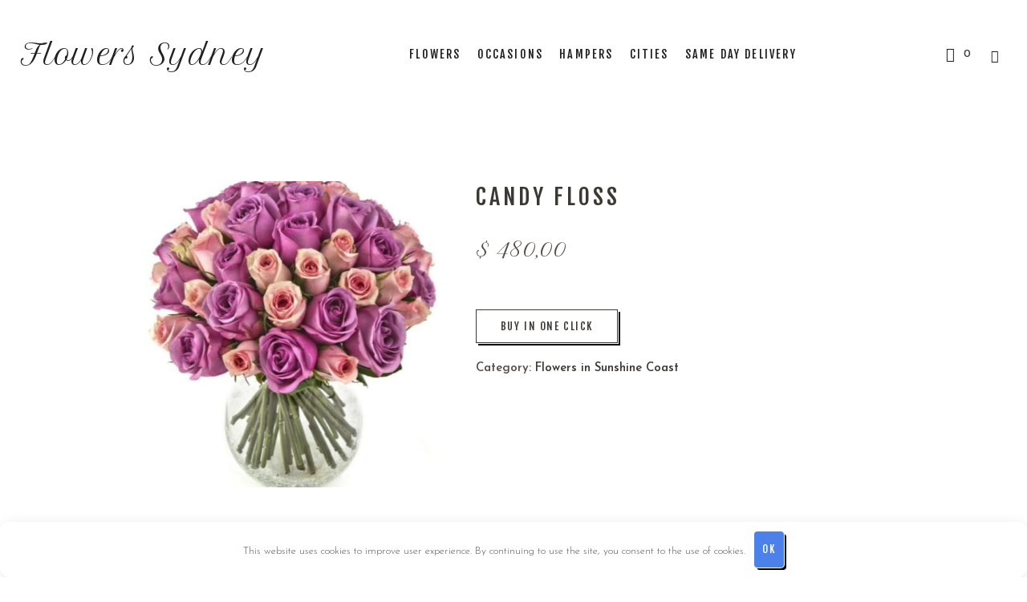

--- FILE ---
content_type: text/html; charset=UTF-8
request_url: https://flowers-sydney.com/product/candy-floss/
body_size: 14988
content:
<!DOCTYPE html>
<html lang="en-AU" class="cmsmasters_html">
<head>
<meta charset="UTF-8" />
<meta name="viewport" content="width=device-width, initial-scale=1, maximum-scale=1" />
<meta name="format-detection" content="telephone=no" />
<link rel="profile" href="//gmpg.org/xfn/11" />
<link rel="pingback" href="https://flowers-sydney.com/xmlrpc.php" />
<meta name='robots' content='index, follow, max-image-preview:large, max-snippet:-1, max-video-preview:-1' />

	<title>Candy Floss in Sydney | Order Flowers &amp; Gifts with Online Delivery in Australia</title>
	<meta name="description" content="Beautiful and quality Candy Floss with fast delivery in Sydney, AU. Order memorable gifts and flowers straight to the door. Buy Candy Floss at great prices online in Australia." />
	<link rel="canonical" href="https://flowers-sydney.com/product/candy-floss/" />
	<meta property="og:locale" content="en_US" />
	<meta property="og:type" content="article" />
	<meta property="og:title" content="Candy Floss in Sydney | Order Flowers &amp; Gifts with Online Delivery in Australia" />
	<meta property="og:description" content="Beautiful and quality Candy Floss with fast delivery in Sydney, AU. Order memorable gifts and flowers straight to the door. Buy Candy Floss at great prices online in Australia." />
	<meta property="og:url" content="https://flowers-sydney.com/product/candy-floss/" />
	<meta property="og:site_name" content="Flowers Sydney" />
	<meta property="article:modified_time" content="2024-05-02T11:47:41+00:00" />
	<meta property="og:image" content="https://flowers-sydney.com/wp-content/uploads/2024/05/candy-floss.jpg" />
	<meta property="og:image:width" content="616" />
	<meta property="og:image:height" content="600" />
	<meta property="og:image:type" content="image/jpeg" />
	<meta name="twitter:card" content="summary_large_image" />
	<script type="application/ld+json" class="yoast-schema-graph">{"@context":"https://schema.org","@graph":[{"@type":"WebPage","@id":"https://flowers-sydney.com/product/candy-floss/","url":"https://flowers-sydney.com/product/candy-floss/","name":"Candy Floss in Sydney | Order Flowers & Gifts with Online Delivery in Australia","isPartOf":{"@id":"https://flowers-sydney.com/#website"},"primaryImageOfPage":{"@id":"https://flowers-sydney.com/product/candy-floss/#primaryimage"},"image":{"@id":"https://flowers-sydney.com/product/candy-floss/#primaryimage"},"thumbnailUrl":"https://flowers-sydney.com/wp-content/uploads/2024/05/candy-floss.jpg","datePublished":"2024-05-02T11:47:36+00:00","dateModified":"2024-05-02T11:47:41+00:00","description":"Beautiful and quality Candy Floss with fast delivery in Sydney, AU. Order memorable gifts and flowers straight to the door. Buy Candy Floss at great prices online in Australia.","breadcrumb":{"@id":"https://flowers-sydney.com/product/candy-floss/#breadcrumb"},"inLanguage":"en-AU","potentialAction":[{"@type":"ReadAction","target":["https://flowers-sydney.com/product/candy-floss/"]}]},{"@type":"ImageObject","inLanguage":"en-AU","@id":"https://flowers-sydney.com/product/candy-floss/#primaryimage","url":"https://flowers-sydney.com/wp-content/uploads/2024/05/candy-floss.jpg","contentUrl":"https://flowers-sydney.com/wp-content/uploads/2024/05/candy-floss.jpg","width":616,"height":600},{"@type":"BreadcrumbList","@id":"https://flowers-sydney.com/product/candy-floss/#breadcrumb","itemListElement":[{"@type":"ListItem","position":1,"name":"Home","item":"https://flowers-sydney.com/"},{"@type":"ListItem","position":2,"name":"Flower Shops","item":"https://flowers-sydney.com/shop/"},{"@type":"ListItem","position":3,"name":"Candy Floss"}]},{"@type":"WebSite","@id":"https://flowers-sydney.com/#website","url":"https://flowers-sydney.com/","name":"Flowers Sydney","description":"","publisher":{"@id":"https://flowers-sydney.com/#organization"},"potentialAction":[{"@type":"SearchAction","target":{"@type":"EntryPoint","urlTemplate":"https://flowers-sydney.com/?s={search_term_string}"},"query-input":{"@type":"PropertyValueSpecification","valueRequired":true,"valueName":"search_term_string"}}],"inLanguage":"en-AU"},{"@type":"Organization","@id":"https://flowers-sydney.com/#organization","name":"Flowers Sydney","url":"https://flowers-sydney.com/","logo":{"@type":"ImageObject","inLanguage":"en-AU","@id":"https://flowers-sydney.com/#/schema/logo/image/","url":"https://flowers-sydney.com/wp-content/uploads/2024/03/1711551334077.jpg","contentUrl":"https://flowers-sydney.com/wp-content/uploads/2024/03/1711551334077.jpg","width":331,"height":75,"caption":"Flowers Sydney"},"image":{"@id":"https://flowers-sydney.com/#/schema/logo/image/"}}]}</script>


<link rel="alternate" title="oEmbed (JSON)" type="application/json+oembed" href="https://flowers-sydney.com/wp-json/oembed/1.0/embed?url=https%3A%2F%2Fflowers-sydney.com%2Fproduct%2Fcandy-floss%2F" />
<link rel="alternate" title="oEmbed (XML)" type="text/xml+oembed" href="https://flowers-sydney.com/wp-json/oembed/1.0/embed?url=https%3A%2F%2Fflowers-sydney.com%2Fproduct%2Fcandy-floss%2F&#038;format=xml" />
<style id='wp-img-auto-sizes-contain-inline-css' type='text/css'>
img:is([sizes=auto i],[sizes^="auto," i]){contain-intrinsic-size:3000px 1500px}
/*# sourceURL=wp-img-auto-sizes-contain-inline-css */
</style>
<style id='wp-block-library-inline-css' type='text/css'>
:root{--wp-block-synced-color:#7a00df;--wp-block-synced-color--rgb:122,0,223;--wp-bound-block-color:var(--wp-block-synced-color);--wp-editor-canvas-background:#ddd;--wp-admin-theme-color:#007cba;--wp-admin-theme-color--rgb:0,124,186;--wp-admin-theme-color-darker-10:#006ba1;--wp-admin-theme-color-darker-10--rgb:0,107,160.5;--wp-admin-theme-color-darker-20:#005a87;--wp-admin-theme-color-darker-20--rgb:0,90,135;--wp-admin-border-width-focus:2px}@media (min-resolution:192dpi){:root{--wp-admin-border-width-focus:1.5px}}.wp-element-button{cursor:pointer}:root .has-very-light-gray-background-color{background-color:#eee}:root .has-very-dark-gray-background-color{background-color:#313131}:root .has-very-light-gray-color{color:#eee}:root .has-very-dark-gray-color{color:#313131}:root .has-vivid-green-cyan-to-vivid-cyan-blue-gradient-background{background:linear-gradient(135deg,#00d084,#0693e3)}:root .has-purple-crush-gradient-background{background:linear-gradient(135deg,#34e2e4,#4721fb 50%,#ab1dfe)}:root .has-hazy-dawn-gradient-background{background:linear-gradient(135deg,#faaca8,#dad0ec)}:root .has-subdued-olive-gradient-background{background:linear-gradient(135deg,#fafae1,#67a671)}:root .has-atomic-cream-gradient-background{background:linear-gradient(135deg,#fdd79a,#004a59)}:root .has-nightshade-gradient-background{background:linear-gradient(135deg,#330968,#31cdcf)}:root .has-midnight-gradient-background{background:linear-gradient(135deg,#020381,#2874fc)}:root{--wp--preset--font-size--normal:16px;--wp--preset--font-size--huge:42px}.has-regular-font-size{font-size:1em}.has-larger-font-size{font-size:2.625em}.has-normal-font-size{font-size:var(--wp--preset--font-size--normal)}.has-huge-font-size{font-size:var(--wp--preset--font-size--huge)}.has-text-align-center{text-align:center}.has-text-align-left{text-align:left}.has-text-align-right{text-align:right}.has-fit-text{white-space:nowrap!important}#end-resizable-editor-section{display:none}.aligncenter{clear:both}.items-justified-left{justify-content:flex-start}.items-justified-center{justify-content:center}.items-justified-right{justify-content:flex-end}.items-justified-space-between{justify-content:space-between}.screen-reader-text{border:0;clip-path:inset(50%);height:1px;margin:-1px;overflow:hidden;padding:0;position:absolute;width:1px;word-wrap:normal!important}.screen-reader-text:focus{background-color:#ddd;clip-path:none;color:#444;display:block;font-size:1em;height:auto;left:5px;line-height:normal;padding:15px 23px 14px;text-decoration:none;top:5px;width:auto;z-index:100000}html :where(.has-border-color){border-style:solid}html :where([style*=border-top-color]){border-top-style:solid}html :where([style*=border-right-color]){border-right-style:solid}html :where([style*=border-bottom-color]){border-bottom-style:solid}html :where([style*=border-left-color]){border-left-style:solid}html :where([style*=border-width]){border-style:solid}html :where([style*=border-top-width]){border-top-style:solid}html :where([style*=border-right-width]){border-right-style:solid}html :where([style*=border-bottom-width]){border-bottom-style:solid}html :where([style*=border-left-width]){border-left-style:solid}html :where(img[class*=wp-image-]){height:auto;max-width:100%}:where(figure){margin:0 0 1em}html :where(.is-position-sticky){--wp-admin--admin-bar--position-offset:var(--wp-admin--admin-bar--height,0px)}@media screen and (max-width:600px){html :where(.is-position-sticky){--wp-admin--admin-bar--position-offset:0px}}

/*# sourceURL=wp-block-library-inline-css */
</style><link rel='stylesheet' id='wc-blocks-style-css' href='https://flowers-sydney.com/wp-content/plugins/woocommerce/assets/client/blocks/wc-blocks.css' type='text/css' media='all' />
<style id='global-styles-inline-css' type='text/css'>
:root{--wp--preset--aspect-ratio--square: 1;--wp--preset--aspect-ratio--4-3: 4/3;--wp--preset--aspect-ratio--3-4: 3/4;--wp--preset--aspect-ratio--3-2: 3/2;--wp--preset--aspect-ratio--2-3: 2/3;--wp--preset--aspect-ratio--16-9: 16/9;--wp--preset--aspect-ratio--9-16: 9/16;--wp--preset--color--black: #000000;--wp--preset--color--cyan-bluish-gray: #abb8c3;--wp--preset--color--white: #ffffff;--wp--preset--color--pale-pink: #f78da7;--wp--preset--color--vivid-red: #cf2e2e;--wp--preset--color--luminous-vivid-orange: #ff6900;--wp--preset--color--luminous-vivid-amber: #fcb900;--wp--preset--color--light-green-cyan: #7bdcb5;--wp--preset--color--vivid-green-cyan: #00d084;--wp--preset--color--pale-cyan-blue: #8ed1fc;--wp--preset--color--vivid-cyan-blue: #0693e3;--wp--preset--color--vivid-purple: #9b51e0;--wp--preset--color--color-1: #000000;--wp--preset--color--color-2: #ffffff;--wp--preset--color--color-3: #544e48;--wp--preset--color--color-4: #211f1f;--wp--preset--color--color-5: #a7896a;--wp--preset--color--color-6: #3c3834;--wp--preset--color--color-7: #ffffff;--wp--preset--color--color-8: #f4e7e0;--wp--preset--gradient--vivid-cyan-blue-to-vivid-purple: linear-gradient(135deg,rgb(6,147,227) 0%,rgb(155,81,224) 100%);--wp--preset--gradient--light-green-cyan-to-vivid-green-cyan: linear-gradient(135deg,rgb(122,220,180) 0%,rgb(0,208,130) 100%);--wp--preset--gradient--luminous-vivid-amber-to-luminous-vivid-orange: linear-gradient(135deg,rgb(252,185,0) 0%,rgb(255,105,0) 100%);--wp--preset--gradient--luminous-vivid-orange-to-vivid-red: linear-gradient(135deg,rgb(255,105,0) 0%,rgb(207,46,46) 100%);--wp--preset--gradient--very-light-gray-to-cyan-bluish-gray: linear-gradient(135deg,rgb(238,238,238) 0%,rgb(169,184,195) 100%);--wp--preset--gradient--cool-to-warm-spectrum: linear-gradient(135deg,rgb(74,234,220) 0%,rgb(151,120,209) 20%,rgb(207,42,186) 40%,rgb(238,44,130) 60%,rgb(251,105,98) 80%,rgb(254,248,76) 100%);--wp--preset--gradient--blush-light-purple: linear-gradient(135deg,rgb(255,206,236) 0%,rgb(152,150,240) 100%);--wp--preset--gradient--blush-bordeaux: linear-gradient(135deg,rgb(254,205,165) 0%,rgb(254,45,45) 50%,rgb(107,0,62) 100%);--wp--preset--gradient--luminous-dusk: linear-gradient(135deg,rgb(255,203,112) 0%,rgb(199,81,192) 50%,rgb(65,88,208) 100%);--wp--preset--gradient--pale-ocean: linear-gradient(135deg,rgb(255,245,203) 0%,rgb(182,227,212) 50%,rgb(51,167,181) 100%);--wp--preset--gradient--electric-grass: linear-gradient(135deg,rgb(202,248,128) 0%,rgb(113,206,126) 100%);--wp--preset--gradient--midnight: linear-gradient(135deg,rgb(2,3,129) 0%,rgb(40,116,252) 100%);--wp--preset--font-size--small: 13px;--wp--preset--font-size--medium: 20px;--wp--preset--font-size--large: 36px;--wp--preset--font-size--x-large: 42px;--wp--preset--spacing--20: 0.44rem;--wp--preset--spacing--30: 0.67rem;--wp--preset--spacing--40: 1rem;--wp--preset--spacing--50: 1.5rem;--wp--preset--spacing--60: 2.25rem;--wp--preset--spacing--70: 3.38rem;--wp--preset--spacing--80: 5.06rem;--wp--preset--shadow--natural: 6px 6px 9px rgba(0, 0, 0, 0.2);--wp--preset--shadow--deep: 12px 12px 50px rgba(0, 0, 0, 0.4);--wp--preset--shadow--sharp: 6px 6px 0px rgba(0, 0, 0, 0.2);--wp--preset--shadow--outlined: 6px 6px 0px -3px rgb(255, 255, 255), 6px 6px rgb(0, 0, 0);--wp--preset--shadow--crisp: 6px 6px 0px rgb(0, 0, 0);}:where(.is-layout-flex){gap: 0.5em;}:where(.is-layout-grid){gap: 0.5em;}body .is-layout-flex{display: flex;}.is-layout-flex{flex-wrap: wrap;align-items: center;}.is-layout-flex > :is(*, div){margin: 0;}body .is-layout-grid{display: grid;}.is-layout-grid > :is(*, div){margin: 0;}:where(.wp-block-columns.is-layout-flex){gap: 2em;}:where(.wp-block-columns.is-layout-grid){gap: 2em;}:where(.wp-block-post-template.is-layout-flex){gap: 1.25em;}:where(.wp-block-post-template.is-layout-grid){gap: 1.25em;}.has-black-color{color: var(--wp--preset--color--black) !important;}.has-cyan-bluish-gray-color{color: var(--wp--preset--color--cyan-bluish-gray) !important;}.has-white-color{color: var(--wp--preset--color--white) !important;}.has-pale-pink-color{color: var(--wp--preset--color--pale-pink) !important;}.has-vivid-red-color{color: var(--wp--preset--color--vivid-red) !important;}.has-luminous-vivid-orange-color{color: var(--wp--preset--color--luminous-vivid-orange) !important;}.has-luminous-vivid-amber-color{color: var(--wp--preset--color--luminous-vivid-amber) !important;}.has-light-green-cyan-color{color: var(--wp--preset--color--light-green-cyan) !important;}.has-vivid-green-cyan-color{color: var(--wp--preset--color--vivid-green-cyan) !important;}.has-pale-cyan-blue-color{color: var(--wp--preset--color--pale-cyan-blue) !important;}.has-vivid-cyan-blue-color{color: var(--wp--preset--color--vivid-cyan-blue) !important;}.has-vivid-purple-color{color: var(--wp--preset--color--vivid-purple) !important;}.has-black-background-color{background-color: var(--wp--preset--color--black) !important;}.has-cyan-bluish-gray-background-color{background-color: var(--wp--preset--color--cyan-bluish-gray) !important;}.has-white-background-color{background-color: var(--wp--preset--color--white) !important;}.has-pale-pink-background-color{background-color: var(--wp--preset--color--pale-pink) !important;}.has-vivid-red-background-color{background-color: var(--wp--preset--color--vivid-red) !important;}.has-luminous-vivid-orange-background-color{background-color: var(--wp--preset--color--luminous-vivid-orange) !important;}.has-luminous-vivid-amber-background-color{background-color: var(--wp--preset--color--luminous-vivid-amber) !important;}.has-light-green-cyan-background-color{background-color: var(--wp--preset--color--light-green-cyan) !important;}.has-vivid-green-cyan-background-color{background-color: var(--wp--preset--color--vivid-green-cyan) !important;}.has-pale-cyan-blue-background-color{background-color: var(--wp--preset--color--pale-cyan-blue) !important;}.has-vivid-cyan-blue-background-color{background-color: var(--wp--preset--color--vivid-cyan-blue) !important;}.has-vivid-purple-background-color{background-color: var(--wp--preset--color--vivid-purple) !important;}.has-black-border-color{border-color: var(--wp--preset--color--black) !important;}.has-cyan-bluish-gray-border-color{border-color: var(--wp--preset--color--cyan-bluish-gray) !important;}.has-white-border-color{border-color: var(--wp--preset--color--white) !important;}.has-pale-pink-border-color{border-color: var(--wp--preset--color--pale-pink) !important;}.has-vivid-red-border-color{border-color: var(--wp--preset--color--vivid-red) !important;}.has-luminous-vivid-orange-border-color{border-color: var(--wp--preset--color--luminous-vivid-orange) !important;}.has-luminous-vivid-amber-border-color{border-color: var(--wp--preset--color--luminous-vivid-amber) !important;}.has-light-green-cyan-border-color{border-color: var(--wp--preset--color--light-green-cyan) !important;}.has-vivid-green-cyan-border-color{border-color: var(--wp--preset--color--vivid-green-cyan) !important;}.has-pale-cyan-blue-border-color{border-color: var(--wp--preset--color--pale-cyan-blue) !important;}.has-vivid-cyan-blue-border-color{border-color: var(--wp--preset--color--vivid-cyan-blue) !important;}.has-vivid-purple-border-color{border-color: var(--wp--preset--color--vivid-purple) !important;}.has-vivid-cyan-blue-to-vivid-purple-gradient-background{background: var(--wp--preset--gradient--vivid-cyan-blue-to-vivid-purple) !important;}.has-light-green-cyan-to-vivid-green-cyan-gradient-background{background: var(--wp--preset--gradient--light-green-cyan-to-vivid-green-cyan) !important;}.has-luminous-vivid-amber-to-luminous-vivid-orange-gradient-background{background: var(--wp--preset--gradient--luminous-vivid-amber-to-luminous-vivid-orange) !important;}.has-luminous-vivid-orange-to-vivid-red-gradient-background{background: var(--wp--preset--gradient--luminous-vivid-orange-to-vivid-red) !important;}.has-very-light-gray-to-cyan-bluish-gray-gradient-background{background: var(--wp--preset--gradient--very-light-gray-to-cyan-bluish-gray) !important;}.has-cool-to-warm-spectrum-gradient-background{background: var(--wp--preset--gradient--cool-to-warm-spectrum) !important;}.has-blush-light-purple-gradient-background{background: var(--wp--preset--gradient--blush-light-purple) !important;}.has-blush-bordeaux-gradient-background{background: var(--wp--preset--gradient--blush-bordeaux) !important;}.has-luminous-dusk-gradient-background{background: var(--wp--preset--gradient--luminous-dusk) !important;}.has-pale-ocean-gradient-background{background: var(--wp--preset--gradient--pale-ocean) !important;}.has-electric-grass-gradient-background{background: var(--wp--preset--gradient--electric-grass) !important;}.has-midnight-gradient-background{background: var(--wp--preset--gradient--midnight) !important;}.has-small-font-size{font-size: var(--wp--preset--font-size--small) !important;}.has-medium-font-size{font-size: var(--wp--preset--font-size--medium) !important;}.has-large-font-size{font-size: var(--wp--preset--font-size--large) !important;}.has-x-large-font-size{font-size: var(--wp--preset--font-size--x-large) !important;}
/*# sourceURL=global-styles-inline-css */
</style>

<style id='classic-theme-styles-inline-css' type='text/css'>
/*! This file is auto-generated */
.wp-block-button__link{color:#fff;background-color:#32373c;border-radius:9999px;box-shadow:none;text-decoration:none;padding:calc(.667em + 2px) calc(1.333em + 2px);font-size:1.125em}.wp-block-file__button{background:#32373c;color:#fff;text-decoration:none}
/*# sourceURL=/wp-includes/css/classic-themes.min.css */
</style>
<link rel='stylesheet' id='contact-form-7-css' href='https://flowers-sydney.com/wp-content/plugins/contact-form-7/includes/css/styles.css' type='text/css' media='all' />
<link rel='stylesheet' id='woo-related-products-css' href='https://flowers-sydney.com/wp-content/plugins/woo-related-products-refresh-on-reload/public/css/woo-related-products-public.css' type='text/css' media='all' />
<style id='woocommerce-inline-inline-css' type='text/css'>
.woocommerce form .form-row .required { visibility: visible; }
/*# sourceURL=woocommerce-inline-inline-css */
</style>
<link rel='stylesheet' id='ywctm-frontend-css' href='https://flowers-sydney.com/wp-content/plugins/yith-woocommerce-catalog-mode/assets/css/frontend.min.css' type='text/css' media='all' />
<style id='ywctm-frontend-inline-css' type='text/css'>
form.cart button.single_add_to_cart_button, .ppc-button-wrapper, .wc-ppcp-paylater-msg__container, form.cart .quantity{display: none !important}
/*# sourceURL=ywctm-frontend-inline-css */
</style>
<link rel='stylesheet' id='flower-shop-theme-style-css' href='https://flowers-sydney.com/wp-content/themes/flower-shop/style.css' type='text/css' media='screen, print' />
<link rel='stylesheet' id='flower-shop-style-css' href='https://flowers-sydney.com/wp-content/themes/flower-shop/theme-framework/theme-style/css/style.css' type='text/css' media='screen, print' />
<style id='flower-shop-style-inline-css' type='text/css'>

			.headline_color {
				background-color:#ffffff;
			}
			
		.headline_aligner, 
		.cmsmasters_breadcrumbs_aligner {
			min-height:190px;
		}
		

	.header_top {
		height : 32px;
	}
	
	.header_mid {
		height : 136px;
	}
	
	.header_bot {
		height : 60px;
	}
	
	#page.cmsmasters_heading_after_header #middle, 
	#page.cmsmasters_heading_under_header #middle .headline .headline_outer {
		padding-top : 136px;
	}
	
	#page.cmsmasters_heading_after_header.enable_header_top #middle, 
	#page.cmsmasters_heading_under_header.enable_header_top #middle .headline .headline_outer {
		padding-top : 168px;
	}
	
	#page.cmsmasters_heading_after_header.enable_header_bottom #middle, 
	#page.cmsmasters_heading_under_header.enable_header_bottom #middle .headline .headline_outer {
		padding-top : 196px;
	}
	
	#page.cmsmasters_heading_after_header.enable_header_top.enable_header_bottom #middle, 
	#page.cmsmasters_heading_under_header.enable_header_top.enable_header_bottom #middle .headline .headline_outer {
		padding-top : 228px;
	}
	
	@media only screen and (max-width: 1024px) {
		.header_top,
		.header_mid,
		.header_bot {
			height : auto;
		}
		
		.header_mid .header_mid_inner > div {
			height : 136px;
		}
		
		.header_bot .header_bot_inner > div {
			height : 60px;
		}
		
		#page.cmsmasters_heading_after_header #middle, 
		#page.cmsmasters_heading_under_header #middle .headline .headline_outer, 
		#page.cmsmasters_heading_after_header.enable_header_top #middle, 
		#page.cmsmasters_heading_under_header.enable_header_top #middle .headline .headline_outer, 
		#page.cmsmasters_heading_after_header.enable_header_bottom #middle, 
		#page.cmsmasters_heading_under_header.enable_header_bottom #middle .headline .headline_outer, 
		#page.cmsmasters_heading_after_header.enable_header_top.enable_header_bottom #middle, 
		#page.cmsmasters_heading_under_header.enable_header_top.enable_header_bottom #middle .headline .headline_outer {
			padding-top : 0 !important;
		}
	}
	
	@media only screen and (max-width: 768px) {
		.header_mid .header_mid_inner > div, 
		.header_bot .header_bot_inner > div {
			height:auto;
		}
	}
.cmsmasters_custom_newsletter {
	margin-top: 42px;
}

.cmsmasters_custom_newsletter .widget_wysija_cont {
	text-align: center;
	clear: both;
}

.cmsmasters_custom_newsletter .widget_wysija {
	display: inline-block;
	padding: 3px;
}

.cmsmasters_custom_newsletter .widget_wysija .wysija-paragraph {
	width: 390px;
	max-width: 100%;
	float: left;
	margin: 0 10px 0 0;
	padding: 0 0 10px;
	position: relative;
}

#page .cmsmasters_custom_newsletter .widget_wysija .wysija-input {
	background-color: #ffffff;
	color: #544e48;
	padding: 0 25px !important;
}

.cmsmasters_custom_newsletter .widget_wysija .wysija-submit {
	vertical-align: bottom;
	background-color: #ffffff;
}

@media only screen and (max-width: 640px) {
	.cmsmasters_custom_newsletter .widget_wysija .wysija-paragraph {
		width: 100%;
	}
}

.widget_wysija .formError {
      left:0 !important;
      top:-100% !important;
}


@media only screen and (max-width: 1024px) {
	.cmsmasters_remove_sections_padding_on_adaptive .cmsmasters_row_inner.cmsmasters_row_fullwidth {
		padding-left:20px !important;
		padding-right:20px !important;
	}
}
/*# sourceURL=flower-shop-style-inline-css */
</style>
<link rel='stylesheet' id='flower-shop-adaptive-css' href='https://flowers-sydney.com/wp-content/themes/flower-shop/theme-framework/theme-style/css/adaptive.css' type='text/css' media='screen, print' />
<link rel='stylesheet' id='flower-shop-retina-css' href='https://flowers-sydney.com/wp-content/themes/flower-shop/theme-framework/theme-style/css/retina.css' type='text/css' media='screen' />
<link rel='stylesheet' id='flower-shop-icons-css' href='https://flowers-sydney.com/wp-content/themes/flower-shop/css/fontello.css' type='text/css' media='screen' />
<link rel='stylesheet' id='flower-shop-icons-custom-css' href='https://flowers-sydney.com/wp-content/themes/flower-shop/theme-vars/theme-style/css/fontello-custom.css' type='text/css' media='screen' />
<link rel='stylesheet' id='animate-css' href='https://flowers-sydney.com/wp-content/themes/flower-shop/css/animate.css' type='text/css' media='screen' />
<link rel='stylesheet' id='ilightbox-css' href='https://flowers-sydney.com/wp-content/themes/flower-shop/css/ilightbox.css' type='text/css' media='screen' />
<link rel='stylesheet' id='ilightbox-skin-dark-css' href='https://flowers-sydney.com/wp-content/themes/flower-shop/css/ilightbox-skins/dark-skin.css' type='text/css' media='screen' />
<link rel='stylesheet' id='flower-shop-fonts-schemes-css' href='https://flowers-sydney.com/wp-content/uploads/cmsmasters_styles/flower-shop.css' type='text/css' media='screen' />
<link rel='stylesheet' id='google-fonts-css' href='//fonts.googleapis.com/css?family=Josefin+Sans%3A300%2C300italic%2C400%2C400italic%2C600%2C600italic%2C700%2C700italic%7CFjalla+One%7CPetit+Formal+Script' type='text/css' media='all' />
<link rel='stylesheet' id='flower-shop-gutenberg-frontend-style-css' href='https://flowers-sydney.com/wp-content/themes/flower-shop/gutenberg/cmsmasters-framework/theme-style/css/frontend-style.css' type='text/css' media='screen' />
<link rel='stylesheet' id='flower-shop-woocommerce-style-css' href='https://flowers-sydney.com/wp-content/themes/flower-shop/woocommerce/cmsmasters-framework/theme-style/css/plugin-style.css' type='text/css' media='screen' />
<link rel='stylesheet' id='flower-shop-woocommerce-adaptive-css' href='https://flowers-sydney.com/wp-content/themes/flower-shop/woocommerce/cmsmasters-framework/theme-style/css/plugin-adaptive.css' type='text/css' media='screen' />
<script type="text/javascript" src="https://flowers-sydney.com/wp-includes/js/jquery/jquery.min.js" id="jquery-core-js"></script>
<script type="text/javascript" src="https://flowers-sydney.com/wp-includes/js/jquery/jquery-migrate.min.js" id="jquery-migrate-js"></script>
<script type="text/javascript" id="wc-single-product-js-extra">
/* <![CDATA[ */
var wc_single_product_params = {"i18n_required_rating_text":"Please select a rating","i18n_rating_options":["1 of 5 stars","2 of 5 stars","3 of 5 stars","4 of 5 stars","5 of 5 stars"],"i18n_product_gallery_trigger_text":"View full-screen image gallery","review_rating_required":"yes","flexslider":{"rtl":false,"animation":"slide","smoothHeight":true,"directionNav":false,"controlNav":"thumbnails","slideshow":false,"animationSpeed":500,"animationLoop":false,"allowOneSlide":false},"zoom_enabled":"","zoom_options":[],"photoswipe_enabled":"","photoswipe_options":{"shareEl":false,"closeOnScroll":false,"history":false,"hideAnimationDuration":0,"showAnimationDuration":0},"flexslider_enabled":""};
//# sourceURL=wc-single-product-js-extra
/* ]]> */
</script>
<script type="text/javascript" src="https://flowers-sydney.com/wp-content/plugins/woocommerce/assets/js/frontend/single-product.min.js" id="wc-single-product-js" defer="defer" data-wp-strategy="defer"></script>
<script type="text/javascript" src="https://flowers-sydney.com/wp-content/plugins/woocommerce/assets/js/jquery-blockui/jquery.blockUI.min.js" id="wc-jquery-blockui-js" defer="defer" data-wp-strategy="defer"></script>
<script type="text/javascript" src="https://flowers-sydney.com/wp-content/plugins/woocommerce/assets/js/js-cookie/js.cookie.min.js" id="wc-js-cookie-js" defer="defer" data-wp-strategy="defer"></script>
<script type="text/javascript" id="woocommerce-js-extra">
/* <![CDATA[ */
var woocommerce_params = {"ajax_url":"/wp-admin/admin-ajax.php","wc_ajax_url":"/?wc-ajax=%%endpoint%%","i18n_password_show":"Show password","i18n_password_hide":"Hide password"};
//# sourceURL=woocommerce-js-extra
/* ]]> */
</script>
<script type="text/javascript" src="https://flowers-sydney.com/wp-content/plugins/woocommerce/assets/js/frontend/woocommerce.min.js" id="woocommerce-js" defer="defer" data-wp-strategy="defer"></script>
<script type="text/javascript" src="https://flowers-sydney.com/wp-content/themes/flower-shop/js/debounced-resize.min.js" id="debounced-resize-js"></script>
<script type="text/javascript" src="https://flowers-sydney.com/wp-content/themes/flower-shop/js/modernizr.min.js" id="modernizr-js"></script>
<script type="text/javascript" src="https://flowers-sydney.com/wp-content/themes/flower-shop/js/respond.min.js" id="respond-js"></script>
<script type="text/javascript" src="https://flowers-sydney.com/wp-content/themes/flower-shop/js/jquery.iLightBox.min.js" id="iLightBox-js"></script>
<script type="text/javascript" id="wc-cart-fragments-js-extra">
/* <![CDATA[ */
var wc_cart_fragments_params = {"ajax_url":"/wp-admin/admin-ajax.php","wc_ajax_url":"/?wc-ajax=%%endpoint%%","cart_hash_key":"wc_cart_hash_2f58ac10967244c16ed00766cad26fff","fragment_name":"wc_fragments_2f58ac10967244c16ed00766cad26fff","request_timeout":"5000"};
//# sourceURL=wc-cart-fragments-js-extra
/* ]]> */
</script>
<script type="text/javascript" src="https://flowers-sydney.com/wp-content/plugins/woocommerce/assets/js/frontend/cart-fragments.min.js" id="wc-cart-fragments-js" defer="defer" data-wp-strategy="defer"></script>
<link rel="https://api.w.org/" href="https://flowers-sydney.com/wp-json/" /><link rel="alternate" title="JSON" type="application/json" href="https://flowers-sydney.com/wp-json/wp/v2/product/16088" /><style>.pseudo-clearfy-link { color: #008acf; cursor: pointer;}.pseudo-clearfy-link:hover { text-decoration: none;}</style><!-- Google tag (gtag.js) -->
<script async src="https://www.googletagmanager.com/gtag/js?id=G-YS97QCWXRH"></script>
<script>
  window.dataLayer = window.dataLayer || [];
  function gtag(){dataLayer.push(arguments);}
  gtag('js', new Date());

  gtag('config', 'G-YS97QCWXRH');
</script>	<noscript><style>.woocommerce-product-gallery{ opacity: 1 !important; }</style></noscript>
	<link rel="icon" href="https://flowers-sydney.com/wp-content/uploads/2024/04/cropped-1712154842723-32x32.jpg" sizes="32x32" />
<link rel="icon" href="https://flowers-sydney.com/wp-content/uploads/2024/04/cropped-1712154842723-192x192.jpg" sizes="192x192" />
<link rel="apple-touch-icon" href="https://flowers-sydney.com/wp-content/uploads/2024/04/cropped-1712154842723-180x180.jpg" />
<meta name="msapplication-TileImage" content="https://flowers-sydney.com/wp-content/uploads/2024/04/cropped-1712154842723-270x270.jpg" />
<style>.clearfy-cookie { position:fixed; left:0; right:0; bottom:0; padding:12px; color:#555555; background:#ffffff; box-shadow:0 3px 20px -5px rgba(41, 44, 56, 0.2); z-index:9999; font-size: 13px; border-radius: 12px; transition: .3s; }.clearfy-cookie--left { left: 20px; bottom: 20px; right: auto; max-width: 400px; margin-right: 20px; }.clearfy-cookie--right { left: auto; bottom: 20px; right: 20px; max-width: 400px; margin-left: 20px; }.clearfy-cookie.clearfy-cookie-hide { transform: translateY(150%) translateZ(0); opacity: 0; }.clearfy-cookie-container { max-width:1170px; margin:0 auto; text-align:center; }.clearfy-cookie-accept { background:#4b81e8; color:#fff; border:0; padding:.2em .8em; margin: 0 0 0 .5em; font-size: 13px; border-radius: 4px; cursor: pointer; }.clearfy-cookie-accept:hover,.clearfy-cookie-accept:focus { opacity: .9; }</style><link rel='stylesheet' id='awooc-styles-css' href='https://flowers-sydney.com/wp-content/plugins/art-woocommerce-order-one-click/assets/css/awooc-styles.min.css' type='text/css' media='all' />
</head>
<body class="wp-singular product-template-default single single-product postid-16088 wp-theme-flower-shop theme-flower-shop woocommerce woocommerce-page woocommerce-no-js">

<div class="cmsmasters_header_search_form">
			<span class="cmsmasters_header_search_form_close cmsmasters_theme_icon_cancel"></span><form method="get" action="https://flowers-sydney.com/">
			<div class="cmsmasters_header_search_form_field">
				<button type="submit" class="cmsmasters_theme_icon_search"></button>
				<input type="search" name="s" placeholder="Enter Keywords" value="" />
			</div>
		</form></div>
<!-- Start Page -->
<div id="page" class="chrome_only cmsmasters_liquid fixed_header cmsmasters_heading_under_header hfeed site">

<!-- Start Main -->
<div id="main">

<!-- Start Header -->
<header id="header" class="header_fullwidth">
	<div class="header_mid" data-height="136"><div class="header_mid_outer"><div class="header_mid_inner"><div class="logo_wrap"><a href="https://flowers-sydney.com/" title="Flowers Sydney" class="logo">
	<span class="logo_text_wrap"><span class="title">Flowers Sydney</span>
</span></a></div><div class="resp_mid_nav_wrap"><div class="resp_mid_nav_outer"><a class="responsive_nav resp_mid_nav" href="javascript:void(0)"><span></span></a></div></div><div class="mid_search_but_wrap"><a href="javascript:void(0)" class="mid_search_but cmsmasters_header_search_but cmsmasters_theme_icon_search"></a></div><div class="cmsmasters_dynamic_cart_wrap"><div class="cmsmasters_dynamic_cart"><a href="https://flowers-sydney.com/cart/" class="cmsmasters_dynamic_cart_button cmsmasters_theme_icon_basket"><h6>0</h6></a><div class="widget_shopping_cart_content"></div></div></div><!-- Start Navigation --><div class="mid_nav_wrap"><nav><div class="menu-menu-1-container"><ul id="navigation" class="mid_nav navigation"><li id="menu-item-56" class="menu-item menu-item-type-custom menu-item-object-custom menu-item-has-children menu-item-56 menu-item-depth-0"><a href="#"><span class="nav_item_wrap"><span class="nav_title">Flowers</span></span></a>
<ul class="sub-menu">
	<li id="menu-item-69" class="menu-item menu-item-type-custom menu-item-object-custom menu-item-69 menu-item-depth-1"><a href="/category/carnations/"><span class="nav_item_wrap"><span class="nav_title">Carnations</span></span></a>	</li>
	<li id="menu-item-70" class="menu-item menu-item-type-custom menu-item-object-custom menu-item-70 menu-item-depth-1"><a href="/category/daisy/"><span class="nav_item_wrap"><span class="nav_title">Daisy</span></span></a>	</li>
	<li id="menu-item-71" class="menu-item menu-item-type-custom menu-item-object-custom menu-item-71 menu-item-depth-1"><a href="/category/gerberas/"><span class="nav_item_wrap"><span class="nav_title">Gerberas</span></span></a>	</li>
	<li id="menu-item-74" class="menu-item menu-item-type-custom menu-item-object-custom menu-item-74 menu-item-depth-1"><a href="/category/roses/"><span class="nav_item_wrap"><span class="nav_title">Roses</span></span></a>	</li>
	<li id="menu-item-72" class="menu-item menu-item-type-custom menu-item-object-custom menu-item-72 menu-item-depth-1"><a href="/category/pink-roses/"><span class="nav_item_wrap"><span class="nav_title">Pink Roses</span></span></a>	</li>
	<li id="menu-item-73" class="menu-item menu-item-type-custom menu-item-object-custom menu-item-73 menu-item-depth-1"><a href="/category/red-roses/"><span class="nav_item_wrap"><span class="nav_title">Red Roses</span></span></a>	</li>
	<li id="menu-item-76" class="menu-item menu-item-type-custom menu-item-object-custom menu-item-76 menu-item-depth-1"><a href="/category/white-roses/"><span class="nav_item_wrap"><span class="nav_title">White Roses</span></span></a>	</li>
	<li id="menu-item-79" class="menu-item menu-item-type-custom menu-item-object-custom menu-item-79 menu-item-depth-1"><a href="/category/yellow-roses/"><span class="nav_item_wrap"><span class="nav_title">Yellow Roses</span></span></a>	</li>
	<li id="menu-item-75" class="menu-item menu-item-type-custom menu-item-object-custom menu-item-75 menu-item-depth-1"><a href="/category/sunflowers/"><span class="nav_item_wrap"><span class="nav_title">Sunflowers</span></span></a>	</li>
</ul>
</li>
<li id="menu-item-57" class="menu-item menu-item-type-custom menu-item-object-custom menu-item-has-children menu-item-57 menu-item-depth-0"><a href="#"><span class="nav_item_wrap"><span class="nav_title">Occasions</span></span></a>
<ul class="sub-menu">
	<li id="menu-item-60" class="menu-item menu-item-type-custom menu-item-object-custom menu-item-60 menu-item-depth-1"><a href="/category/happy-birthday/"><span class="nav_item_wrap"><span class="nav_title">Birthday Flowers</span></span></a>	</li>
	<li id="menu-item-63" class="menu-item menu-item-type-custom menu-item-object-custom menu-item-63 menu-item-depth-1"><a href="/category/christmas/"><span class="nav_item_wrap"><span class="nav_title">Christmas Flowers</span></span></a>	</li>
	<li id="menu-item-62" class="menu-item menu-item-type-custom menu-item-object-custom menu-item-62 menu-item-depth-1"><a href="/category/easter/"><span class="nav_item_wrap"><span class="nav_title">Easter Flowers</span></span></a>	</li>
	<li id="menu-item-61" class="menu-item menu-item-type-custom menu-item-object-custom menu-item-61 menu-item-depth-1"><a href="/category/fathers-day/"><span class="nav_item_wrap"><span class="nav_title">Father&#8217;s Day Flowers</span></span></a>	</li>
	<li id="menu-item-65" class="menu-item menu-item-type-custom menu-item-object-custom menu-item-65 menu-item-depth-1"><a href="/category/mothers-day/"><span class="nav_item_wrap"><span class="nav_title">Mother&#8217;s Day Flowers</span></span></a>	</li>
	<li id="menu-item-64" class="menu-item menu-item-type-custom menu-item-object-custom menu-item-64 menu-item-depth-1"><a href="/category/thank-you/"><span class="nav_item_wrap"><span class="nav_title">&#8220;Thank You&#8221; Flowers</span></span></a>	</li>
	<li id="menu-item-66" class="menu-item menu-item-type-custom menu-item-object-custom menu-item-66 menu-item-depth-1"><a href="/category/sympathy/"><span class="nav_item_wrap"><span class="nav_title">Sympathy Flowers</span></span></a>	</li>
	<li id="menu-item-67" class="menu-item menu-item-type-custom menu-item-object-custom menu-item-67 menu-item-depth-1"><a href="/category/valentines-day/"><span class="nav_item_wrap"><span class="nav_title">Valentine&#8217;s Day Flowers</span></span></a>	</li>
	<li id="menu-item-68" class="menu-item menu-item-type-custom menu-item-object-custom menu-item-68 menu-item-depth-1"><a href="/category/wedding/"><span class="nav_item_wrap"><span class="nav_title">Wedding Flowers</span></span></a>	</li>
</ul>
</li>
<li id="menu-item-58" class="menu-item menu-item-type-custom menu-item-object-custom menu-item-has-children menu-item-58 menu-item-depth-0"><a href="#"><span class="nav_item_wrap"><span class="nav_title">Hampers</span></span></a>
<ul class="sub-menu">
	<li id="menu-item-81" class="menu-item menu-item-type-custom menu-item-object-custom menu-item-81 menu-item-depth-1"><a href="/category/baby-gift-hampers/"><span class="nav_item_wrap"><span class="nav_title">Baby Gift Hampers</span></span></a>	</li>
	<li id="menu-item-82" class="menu-item menu-item-type-custom menu-item-object-custom menu-item-82 menu-item-depth-1"><a href="/category/birthday-hampers/"><span class="nav_item_wrap"><span class="nav_title">Birthday Hampers</span></span></a>	</li>
	<li id="menu-item-83" class="menu-item menu-item-type-custom menu-item-object-custom menu-item-83 menu-item-depth-1"><a href="/category/christmas-hampers/"><span class="nav_item_wrap"><span class="nav_title">Christmas Hampers</span></span></a>	</li>
	<li id="menu-item-84" class="menu-item menu-item-type-custom menu-item-object-custom menu-item-84 menu-item-depth-1"><a href="/category/dessert-boxes/"><span class="nav_item_wrap"><span class="nav_title">Dessert Boxes</span></span></a>	</li>
	<li id="menu-item-85" class="menu-item menu-item-type-custom menu-item-object-custom menu-item-85 menu-item-depth-1"><a href="/category/fruit-basket/"><span class="nav_item_wrap"><span class="nav_title">Fruit Basket</span></span></a>	</li>
	<li id="menu-item-86" class="menu-item menu-item-type-custom menu-item-object-custom menu-item-86 menu-item-depth-1"><a href="/category/gift-hampers/"><span class="nav_item_wrap"><span class="nav_title">Gift Hampers</span></span></a>	</li>
	<li id="menu-item-87" class="menu-item menu-item-type-custom menu-item-object-custom menu-item-87 menu-item-depth-1"><a href="/category/gourmet-hampers/"><span class="nav_item_wrap"><span class="nav_title">Gourmet Hampers</span></span></a>	</li>
</ul>
</li>
<li id="menu-item-59" class="menu-item menu-item-type-custom menu-item-object-custom menu-item-has-children menu-item-59 menu-item-depth-0"><a href="#"><span class="nav_item_wrap"><span class="nav_title">Cities</span></span></a>
<ul class="sub-menu">
	<li id="menu-item-88" class="menu-item menu-item-type-custom menu-item-object-custom menu-item-88 menu-item-depth-1"><a href="/category/adelaide/"><span class="nav_item_wrap"><span class="nav_title">Adelaide</span></span></a>	</li>
	<li id="menu-item-89" class="menu-item menu-item-type-custom menu-item-object-custom menu-item-89 menu-item-depth-1"><a href="/category/canberra/"><span class="nav_item_wrap"><span class="nav_title">Canberra</span></span></a>	</li>
	<li id="menu-item-90" class="menu-item menu-item-type-custom menu-item-object-custom menu-item-90 menu-item-depth-1"><a href="/category/geelong/"><span class="nav_item_wrap"><span class="nav_title">Geelong</span></span></a>	</li>
	<li id="menu-item-91" class="menu-item menu-item-type-custom menu-item-object-custom menu-item-91 menu-item-depth-1"><a href="/category/gold-coast/"><span class="nav_item_wrap"><span class="nav_title">Gold Coast</span></span></a>	</li>
	<li id="menu-item-92" class="menu-item menu-item-type-custom menu-item-object-custom menu-item-92 menu-item-depth-1"><a href="/category/newcastle/"><span class="nav_item_wrap"><span class="nav_title">Newcastle</span></span></a>	</li>
	<li id="menu-item-93" class="menu-item menu-item-type-custom menu-item-object-custom menu-item-93 menu-item-depth-1"><a href="/category/sunshine-coast/"><span class="nav_item_wrap"><span class="nav_title">Sunshine Coast</span></span></a>	</li>
	<li id="menu-item-94" class="menu-item menu-item-type-custom menu-item-object-custom menu-item-94 menu-item-depth-1"><a href="/category/townsville/"><span class="nav_item_wrap"><span class="nav_title">Townsville</span></span></a>	</li>
</ul>
</li>
<li id="menu-item-80" class="menu-item menu-item-type-custom menu-item-object-custom menu-item-80 menu-item-depth-0"><a href="/category/same-day-delivery/"><span class="nav_item_wrap"><span class="nav_title">Same Day Delivery</span></span></a></li>
</ul></div></nav></div><!-- Finish Navigation --></div></div></div></header>
<!-- Finish Header -->


<!-- Start Middle -->
<div id="middle">
<div class="headline cmsmasters_color_scheme_default">
				<div class="headline_outer cmsmasters_headline_disabled">
					<div class="headline_color"></div></div></div><div class="middle_inner">
<div class="content_wrap fullwidth">

<!-- Start Content -->
<div class="middle_content entry"><div class="woocommerce-notices-wrapper"></div>
<div id="product-16088" class="product type-product post-16088 status-publish first instock product_cat-sunshine-coast has-post-thumbnail shipping-taxable purchasable product-type-simple">
	<div class="cmsmasters_single_product" itemscope itemtype="http://schema.org/Product">
		<div class="cmsmasters_product_left_column">
		<div class="images cmsmasters_product_images"><div data-thumb="https://flowers-sydney.com/wp-content/uploads/2024/05/candy-floss-100x100.jpg" class="woocommerce-product-gallery__image"><a href="https://flowers-sydney.com/wp-content/uploads/2024/05/candy-floss.jpg" class="cmsmasters_product_image" rel="ilightbox[cmsmasters_product_gallery]"><img width="600" height="584" src="https://flowers-sydney.com/wp-content/uploads/2024/05/candy-floss-600x584.jpg" class="wp-post-image" alt="" title="candy-floss.jpg" data-caption="" data-src="https://flowers-sydney.com/wp-content/uploads/2024/05/candy-floss.jpg" data-large_image="https://flowers-sydney.com/wp-content/uploads/2024/05/candy-floss.jpg" data-large_image_width="616" data-large_image_height="600" decoding="async" fetchpriority="high" srcset="https://flowers-sydney.com/wp-content/uploads/2024/05/candy-floss-600x584.jpg 600w, https://flowers-sydney.com/wp-content/uploads/2024/05/candy-floss-300x292.jpg 300w, https://flowers-sydney.com/wp-content/uploads/2024/05/candy-floss-580x565.jpg 580w, https://flowers-sydney.com/wp-content/uploads/2024/05/candy-floss.jpg 616w" sizes="(max-width: 600px) 100vw, 600px" /></a></div></div>		</div>
		<div class="summary entry-summary cmsmasters_product_right_column">
			<div class="cmsmasters_product_title_info_wrap" itemprop="name">
				<h1 class="product_title entry-title">Candy Floss</h1><p class="price"><span class="woocommerce-Price-amount amount"><bdi><span><span class="woocommerce-Price-currencySymbol">&#36;</span>&nbsp;</span>480,00</bdi></span></p>
			</div>
			<div class="cmsmasters_product_content">
							</div>
			

<form class="cart">
	
	<!-- plugin version: 3.1.8; mode: catalog -->	<button
		type="button"
		data-value-product-id="16088"
		class="awooc-custom-order button alt awooc-button-js awooc-custom-order-button wp-element-button dont-show-add-to-card"
		id="awooc-custom-order-button-16088"
		>Buy in one click</button>


	</form>

<div class="product_meta">

	
	
	<span class="posted_in">Category: <a href="https://flowers-sydney.com/category/sunshine-coast/" class="cmsmasters_cat_color cmsmasters_cat_47" rel="category tag">Flowers in Sunshine Coast</a></span>
	 

	
</div>
		</div>
	</div>
	
	<div class="cmsmasters_tabs tabs_mode_tab cmsmasters_woo_tabs">
		<ul class="cmsmasters_tabs_list" role="tablist">
							<li class="description_tab cmsmasters_tabs_list_item">
					<a href="#tab-description">
						<span>Description</span>
					</a>
				</li>
					</ul>
		<div class="cmsmasters_tabs_wrap">
							<div class="entry-content cmsmasters_tab" id="tab-description">
					<div class="cmsmasters_tab_inner">
						
	<h2>Description</h2>

<p>&nbsp;</p>
<p>&nbsp;</p>
					</div>
				</div>
					</div>
	</div>
<h2>Our Partners</h2>
<a href="https://flowwow.es/"><img style="padding:10px" src="https://flowers-melbourne.com/wp-content/uploads/2025/01/3-ES.png" alt="Flowwow ES"/></a>
<a href="https://flowwow.ae/"><img style="padding:10px" src="https://flowers-melbourne.com/wp-content/uploads/2025/01/1-UAE.png" alt="Flowwow UAE"/></a>
<a href="https://flowwow.com.tr/"><img style="padding:10px" src="https://flowers-melbourne.com/wp-content/uploads/2025/01/4-TR.png" alt="Flowwow TR"/></a>
<a href="https://flowwow.fr/"><img style="padding:10px" src="https://flowers-melbourne.com/wp-content/uploads/2025/01/5-FR.png" alt="Flowwow FR"/></a>
<a href="https://flowwow.com.br/"><img style="padding:10px" src="https://flowers-melbourne.com/wp-content/uploads/2025/01/6-BR.png" alt="Flowwow BR"/></a>
<a href="https://flowwow.by/"><img style="padding:10px" src="https://flowers-melbourne.com/wp-content/uploads/2025/01/7-BY.png" alt="Flowwow BY"/></a>

</div>

	<div class="woo-related-products-container ">
	<h2 class="woorelated-title ">
									Related Products	</h2>
	<ul class="products columns-4 cmsmasters_products"><li class="product type-product post-15779 status-publish first instock product_cat-sunshine-coast product_cat-yellow-roses has-post-thumbnail shipping-taxable purchasable product-type-simple">
	<article class="cmsmasters_product" itemscope itemtype="http://schema.org/Product">
				<figure class="cmsmasters_product_img">
			<a href="https://flowers-sydney.com/product/yellow-preserved-roses-2/" itemprop="image">
				<img width="380" height="380" src="https://flowers-sydney.com/wp-content/uploads/2024/05/yellow-preserved-roses--380x380.jpg" class="attachment-woocommerce_thumbnail size-woocommerce_thumbnail" alt="Yellow Preserved Roses" decoding="async" srcset="https://flowers-sydney.com/wp-content/uploads/2024/05/yellow-preserved-roses--380x380.jpg 380w, https://flowers-sydney.com/wp-content/uploads/2024/05/yellow-preserved-roses--150x150.jpg 150w, https://flowers-sydney.com/wp-content/uploads/2024/05/yellow-preserved-roses--70x70.jpg 70w, https://flowers-sydney.com/wp-content/uploads/2024/05/yellow-preserved-roses--300x300.jpg 300w, https://flowers-sydney.com/wp-content/uploads/2024/05/yellow-preserved-roses--360x360.jpg 360w, https://flowers-sydney.com/wp-content/uploads/2024/05/yellow-preserved-roses--100x100.jpg 100w" sizes="(max-width: 380px) 100vw, 380px" />			</a>
					</figure>
		<div class="cmsmasters_product_inner">
						<header class="cmsmasters_product_header entry-header">
				<h5 class="cmsmasters_product_title entry-title">
					<a href="https://flowers-sydney.com/product/yellow-preserved-roses-2/" itemprop="name">Yellow Preserved Roses</a>
				</h5>
			</header>
			<div class="cmsmasters_product_info">
			
	<span class="price"><span class="woocommerce-Price-amount amount"><bdi><span><span class="woocommerce-Price-currencySymbol">&#36;</span>&nbsp;</span>225,00</bdi></span></span>
<div class="button_to_cart_wrap"><a href="https://flowers-sydney.com/product/yellow-preserved-roses-2/" data-product_id="15779" data-product_sku="" class="button_to_cart add_to_cart_button cmsmasters_add_to_cart_button ajax_add_to_cart product_type_simple" title="Add to Cart"><span>Add to Cart</span></a><a href="https://flowers-sydney.com/cart/" class="button_to_cart added_to_cart wc-forward" title="View Cart"><span>View Cart</span></a></div>			</div>
		</div>
			</article>
</li><li class="product type-product post-16077 status-publish instock product_cat-sunshine-coast has-post-thumbnail shipping-taxable purchasable product-type-simple">
	<article class="cmsmasters_product" itemscope itemtype="http://schema.org/Product">
				<figure class="cmsmasters_product_img">
			<a href="https://flowers-sydney.com/product/sweet-surprise/" itemprop="image">
				<img width="380" height="380" src="https://flowers-sydney.com/wp-content/uploads/2024/05/sweet-surprise-380x380.jpg" class="attachment-woocommerce_thumbnail size-woocommerce_thumbnail" alt="Sweet Surprise" decoding="async" srcset="https://flowers-sydney.com/wp-content/uploads/2024/05/sweet-surprise-380x380.jpg 380w, https://flowers-sydney.com/wp-content/uploads/2024/05/sweet-surprise-150x150.jpg 150w, https://flowers-sydney.com/wp-content/uploads/2024/05/sweet-surprise-70x70.jpg 70w, https://flowers-sydney.com/wp-content/uploads/2024/05/sweet-surprise-300x300.jpg 300w, https://flowers-sydney.com/wp-content/uploads/2024/05/sweet-surprise-360x360.jpg 360w, https://flowers-sydney.com/wp-content/uploads/2024/05/sweet-surprise-580x580.jpg 580w, https://flowers-sydney.com/wp-content/uploads/2024/05/sweet-surprise-100x100.jpg 100w" sizes="(max-width: 380px) 100vw, 380px" />			</a>
					</figure>
		<div class="cmsmasters_product_inner">
						<header class="cmsmasters_product_header entry-header">
				<h5 class="cmsmasters_product_title entry-title">
					<a href="https://flowers-sydney.com/product/sweet-surprise/" itemprop="name">Sweet Surprise</a>
				</h5>
			</header>
			<div class="cmsmasters_product_info">
			
	<span class="price"><span class="woocommerce-Price-amount amount"><bdi><span><span class="woocommerce-Price-currencySymbol">&#36;</span>&nbsp;</span>75,00</bdi></span></span>
<div class="button_to_cart_wrap"><a href="https://flowers-sydney.com/product/sweet-surprise/" data-product_id="16077" data-product_sku="" class="button_to_cart add_to_cart_button cmsmasters_add_to_cart_button ajax_add_to_cart product_type_simple" title="Add to Cart"><span>Add to Cart</span></a><a href="https://flowers-sydney.com/cart/" class="button_to_cart added_to_cart wc-forward" title="View Cart"><span>View Cart</span></a></div>			</div>
		</div>
			</article>
</li><li class="product type-product post-15670 status-publish instock product_cat-carnations product_cat-sunshine-coast has-post-thumbnail shipping-taxable purchasable product-type-simple">
	<article class="cmsmasters_product" itemscope itemtype="http://schema.org/Product">
				<figure class="cmsmasters_product_img">
			<a href="https://flowers-sydney.com/product/fantastic-bouquet-luxe/" itemprop="image">
				<img width="380" height="380" src="https://flowers-sydney.com/wp-content/uploads/2024/05/fantastic-bouquet-luxe-380x380.jpg" class="attachment-woocommerce_thumbnail size-woocommerce_thumbnail" alt="Fantastic bouquet luxe" decoding="async" loading="lazy" srcset="https://flowers-sydney.com/wp-content/uploads/2024/05/fantastic-bouquet-luxe-380x380.jpg 380w, https://flowers-sydney.com/wp-content/uploads/2024/05/fantastic-bouquet-luxe-150x150.jpg 150w, https://flowers-sydney.com/wp-content/uploads/2024/05/fantastic-bouquet-luxe-70x70.jpg 70w, https://flowers-sydney.com/wp-content/uploads/2024/05/fantastic-bouquet-luxe-300x300.jpg 300w, https://flowers-sydney.com/wp-content/uploads/2024/05/fantastic-bouquet-luxe-360x360.jpg 360w, https://flowers-sydney.com/wp-content/uploads/2024/05/fantastic-bouquet-luxe-100x100.jpg 100w" sizes="auto, (max-width: 380px) 100vw, 380px" />			</a>
					</figure>
		<div class="cmsmasters_product_inner">
						<header class="cmsmasters_product_header entry-header">
				<h5 class="cmsmasters_product_title entry-title">
					<a href="https://flowers-sydney.com/product/fantastic-bouquet-luxe/" itemprop="name">Fantastic bouquet luxe</a>
				</h5>
			</header>
			<div class="cmsmasters_product_info">
			
	<span class="price"><span class="woocommerce-Price-amount amount"><bdi><span><span class="woocommerce-Price-currencySymbol">&#36;</span>&nbsp;</span>148,50</bdi></span></span>
<div class="button_to_cart_wrap"><a href="https://flowers-sydney.com/product/fantastic-bouquet-luxe/" data-product_id="15670" data-product_sku="" class="button_to_cart add_to_cart_button cmsmasters_add_to_cart_button ajax_add_to_cart product_type_simple" title="Add to Cart"><span>Add to Cart</span></a><a href="https://flowers-sydney.com/cart/" class="button_to_cart added_to_cart wc-forward" title="View Cart"><span>View Cart</span></a></div>			</div>
		</div>
			</article>
</li><li class="product type-product post-15695 status-publish last instock product_cat-sunshine-coast product_cat-gerberas has-post-thumbnail shipping-taxable purchasable product-type-simple">
	<article class="cmsmasters_product" itemscope itemtype="http://schema.org/Product">
				<figure class="cmsmasters_product_img">
			<a href="https://flowers-sydney.com/product/mixed-flowers-in-a-hat-box/" itemprop="image">
				<img width="380" height="380" src="https://flowers-sydney.com/wp-content/uploads/2024/05/mixed-flowers-in-a-hat-box-380x380.jpg" class="attachment-woocommerce_thumbnail size-woocommerce_thumbnail" alt="Mixed flowers in a hat box" decoding="async" loading="lazy" srcset="https://flowers-sydney.com/wp-content/uploads/2024/05/mixed-flowers-in-a-hat-box-380x380.jpg 380w, https://flowers-sydney.com/wp-content/uploads/2024/05/mixed-flowers-in-a-hat-box-150x150.jpg 150w, https://flowers-sydney.com/wp-content/uploads/2024/05/mixed-flowers-in-a-hat-box-70x70.jpg 70w, https://flowers-sydney.com/wp-content/uploads/2024/05/mixed-flowers-in-a-hat-box-300x300.jpg 300w, https://flowers-sydney.com/wp-content/uploads/2024/05/mixed-flowers-in-a-hat-box-360x360.jpg 360w, https://flowers-sydney.com/wp-content/uploads/2024/05/mixed-flowers-in-a-hat-box-580x580.jpg 580w, https://flowers-sydney.com/wp-content/uploads/2024/05/mixed-flowers-in-a-hat-box-100x100.jpg 100w" sizes="auto, (max-width: 380px) 100vw, 380px" />			</a>
					</figure>
		<div class="cmsmasters_product_inner">
						<header class="cmsmasters_product_header entry-header">
				<h5 class="cmsmasters_product_title entry-title">
					<a href="https://flowers-sydney.com/product/mixed-flowers-in-a-hat-box/" itemprop="name">Mixed flowers in a hat box</a>
				</h5>
			</header>
			<div class="cmsmasters_product_info">
			
	<span class="price"><span class="woocommerce-Price-amount amount"><bdi><span><span class="woocommerce-Price-currencySymbol">&#36;</span>&nbsp;</span>75,00</bdi></span></span>
<div class="button_to_cart_wrap"><a href="https://flowers-sydney.com/product/mixed-flowers-in-a-hat-box/" data-product_id="15695" data-product_sku="" class="button_to_cart add_to_cart_button cmsmasters_add_to_cart_button ajax_add_to_cart product_type_simple" title="Add to Cart"><span>Add to Cart</span></a><a href="https://flowers-sydney.com/cart/" class="button_to_cart added_to_cart wc-forward" title="View Cart"><span>View Cart</span></a></div>			</div>
		</div>
			</article>
</li><li class="product type-product post-15624 status-publish first instock product_cat-thank-you product_cat-carnations product_cat-sunshine-coast product_cat-wedding has-post-thumbnail shipping-taxable purchasable product-type-simple">
	<article class="cmsmasters_product" itemscope itemtype="http://schema.org/Product">
				<figure class="cmsmasters_product_img">
			<a href="https://flowers-sydney.com/product/candy-cloud/" itemprop="image">
				<img width="380" height="380" src="https://flowers-sydney.com/wp-content/uploads/2024/05/candy-cloud-380x380.jpg" class="attachment-woocommerce_thumbnail size-woocommerce_thumbnail" alt="Candy cloud" decoding="async" loading="lazy" srcset="https://flowers-sydney.com/wp-content/uploads/2024/05/candy-cloud-380x380.jpg 380w, https://flowers-sydney.com/wp-content/uploads/2024/05/candy-cloud-300x300.jpg 300w, https://flowers-sydney.com/wp-content/uploads/2024/05/candy-cloud-150x150.jpg 150w, https://flowers-sydney.com/wp-content/uploads/2024/05/candy-cloud-70x70.jpg 70w, https://flowers-sydney.com/wp-content/uploads/2024/05/candy-cloud-360x360.jpg 360w, https://flowers-sydney.com/wp-content/uploads/2024/05/candy-cloud-100x100.jpg 100w, https://flowers-sydney.com/wp-content/uploads/2024/05/candy-cloud.jpg 485w" sizes="auto, (max-width: 380px) 100vw, 380px" />			</a>
					</figure>
		<div class="cmsmasters_product_inner">
						<header class="cmsmasters_product_header entry-header">
				<h5 class="cmsmasters_product_title entry-title">
					<a href="https://flowers-sydney.com/product/candy-cloud/" itemprop="name">Candy cloud</a>
				</h5>
			</header>
			<div class="cmsmasters_product_info">
			
	<span class="price"><span class="woocommerce-Price-amount amount"><bdi><span><span class="woocommerce-Price-currencySymbol">&#36;</span>&nbsp;</span>75,50</bdi></span></span>
<div class="button_to_cart_wrap"><a href="https://flowers-sydney.com/product/candy-cloud/" data-product_id="15624" data-product_sku="" class="button_to_cart add_to_cart_button cmsmasters_add_to_cart_button ajax_add_to_cart product_type_simple" title="Add to Cart"><span>Add to Cart</span></a><a href="https://flowers-sydney.com/cart/" class="button_to_cart added_to_cart wc-forward" title="View Cart"><span>View Cart</span></a></div>			</div>
		</div>
			</article>
</li><li class="product type-product post-15801 status-publish instock product_cat-sunshine-coast product_cat-happy-birthday product_cat-sympathy has-post-thumbnail shipping-taxable purchasable product-type-simple">
	<article class="cmsmasters_product" itemscope itemtype="http://schema.org/Product">
				<figure class="cmsmasters_product_img">
			<a href="https://flowers-sydney.com/product/100-tulips/" itemprop="image">
				<img width="380" height="380" src="https://flowers-sydney.com/wp-content/uploads/2024/05/100-tulips-380x380.jpg" class="attachment-woocommerce_thumbnail size-woocommerce_thumbnail" alt="100 tulips" decoding="async" loading="lazy" srcset="https://flowers-sydney.com/wp-content/uploads/2024/05/100-tulips-380x380.jpg 380w, https://flowers-sydney.com/wp-content/uploads/2024/05/100-tulips-150x150.jpg 150w, https://flowers-sydney.com/wp-content/uploads/2024/05/100-tulips-70x70.jpg 70w, https://flowers-sydney.com/wp-content/uploads/2024/05/100-tulips-300x300.jpg 300w, https://flowers-sydney.com/wp-content/uploads/2024/05/100-tulips-360x360.jpg 360w, https://flowers-sydney.com/wp-content/uploads/2024/05/100-tulips-580x580.jpg 580w, https://flowers-sydney.com/wp-content/uploads/2024/05/100-tulips-100x100.jpg 100w" sizes="auto, (max-width: 380px) 100vw, 380px" />			</a>
					</figure>
		<div class="cmsmasters_product_inner">
						<header class="cmsmasters_product_header entry-header">
				<h5 class="cmsmasters_product_title entry-title">
					<a href="https://flowers-sydney.com/product/100-tulips/" itemprop="name">100 tulips</a>
				</h5>
			</header>
			<div class="cmsmasters_product_info">
			
	<span class="price"><span class="woocommerce-Price-amount amount"><bdi><span><span class="woocommerce-Price-currencySymbol">&#36;</span>&nbsp;</span>300,00</bdi></span></span>
<div class="button_to_cart_wrap"><a href="https://flowers-sydney.com/product/100-tulips/" data-product_id="15801" data-product_sku="" class="button_to_cart add_to_cart_button cmsmasters_add_to_cart_button ajax_add_to_cart product_type_simple" title="Add to Cart"><span>Add to Cart</span></a><a href="https://flowers-sydney.com/cart/" class="button_to_cart added_to_cart wc-forward" title="View Cart"><span>View Cart</span></a></div>			</div>
		</div>
			</article>
</li><li class="product type-product post-15623 status-publish instock product_cat-thank-you product_cat-carnations product_cat-sunshine-coast product_cat-sympathy product_cat-wedding has-post-thumbnail shipping-taxable purchasable product-type-simple">
	<article class="cmsmasters_product" itemscope itemtype="http://schema.org/Product">
				<figure class="cmsmasters_product_img">
			<a href="https://flowers-sydney.com/product/autumn/" itemprop="image">
				<img width="380" height="380" src="https://flowers-sydney.com/wp-content/uploads/2024/05/autumn-380x380.jpg" class="attachment-woocommerce_thumbnail size-woocommerce_thumbnail" alt="Autumn" decoding="async" loading="lazy" srcset="https://flowers-sydney.com/wp-content/uploads/2024/05/autumn-380x380.jpg 380w, https://flowers-sydney.com/wp-content/uploads/2024/05/autumn-300x300.jpg 300w, https://flowers-sydney.com/wp-content/uploads/2024/05/autumn-150x150.jpg 150w, https://flowers-sydney.com/wp-content/uploads/2024/05/autumn-70x70.jpg 70w, https://flowers-sydney.com/wp-content/uploads/2024/05/autumn-360x360.jpg 360w, https://flowers-sydney.com/wp-content/uploads/2024/05/autumn-100x100.jpg 100w, https://flowers-sydney.com/wp-content/uploads/2024/05/autumn.jpg 481w" sizes="auto, (max-width: 380px) 100vw, 380px" />			</a>
					</figure>
		<div class="cmsmasters_product_inner">
						<header class="cmsmasters_product_header entry-header">
				<h5 class="cmsmasters_product_title entry-title">
					<a href="https://flowers-sydney.com/product/autumn/" itemprop="name">Autumn</a>
				</h5>
			</header>
			<div class="cmsmasters_product_info">
			
	<span class="price"><span class="woocommerce-Price-amount amount"><bdi><span><span class="woocommerce-Price-currencySymbol">&#36;</span>&nbsp;</span>180,00</bdi></span></span>
<div class="button_to_cart_wrap"><a href="https://flowers-sydney.com/product/autumn/" data-product_id="15623" data-product_sku="" class="button_to_cart add_to_cart_button cmsmasters_add_to_cart_button ajax_add_to_cart product_type_simple" title="Add to Cart"><span>Add to Cart</span></a><a href="https://flowers-sydney.com/cart/" class="button_to_cart added_to_cart wc-forward" title="View Cart"><span>View Cart</span></a></div>			</div>
		</div>
			</article>
</li><li class="product type-product post-16086 status-publish last instock product_cat-sunshine-coast has-post-thumbnail shipping-taxable purchasable product-type-simple">
	<article class="cmsmasters_product" itemscope itemtype="http://schema.org/Product">
				<figure class="cmsmasters_product_img">
			<a href="https://flowers-sydney.com/product/creamy-dancing-chocolates/" itemprop="image">
				<img width="380" height="380" src="https://flowers-sydney.com/wp-content/uploads/2024/05/creamy-dancing-chocolates-380x380.jpg" class="attachment-woocommerce_thumbnail size-woocommerce_thumbnail" alt="Creamy Dancing Chocolates" decoding="async" loading="lazy" srcset="https://flowers-sydney.com/wp-content/uploads/2024/05/creamy-dancing-chocolates-380x380.jpg 380w, https://flowers-sydney.com/wp-content/uploads/2024/05/creamy-dancing-chocolates-150x150.jpg 150w, https://flowers-sydney.com/wp-content/uploads/2024/05/creamy-dancing-chocolates-70x70.jpg 70w, https://flowers-sydney.com/wp-content/uploads/2024/05/creamy-dancing-chocolates-300x300.jpg 300w, https://flowers-sydney.com/wp-content/uploads/2024/05/creamy-dancing-chocolates-360x360.jpg 360w, https://flowers-sydney.com/wp-content/uploads/2024/05/creamy-dancing-chocolates-580x580.jpg 580w, https://flowers-sydney.com/wp-content/uploads/2024/05/creamy-dancing-chocolates-100x100.jpg 100w" sizes="auto, (max-width: 380px) 100vw, 380px" />			</a>
					</figure>
		<div class="cmsmasters_product_inner">
						<header class="cmsmasters_product_header entry-header">
				<h5 class="cmsmasters_product_title entry-title">
					<a href="https://flowers-sydney.com/product/creamy-dancing-chocolates/" itemprop="name">Creamy Dancing Chocolates</a>
				</h5>
			</header>
			<div class="cmsmasters_product_info">
			
	<span class="price"><span class="woocommerce-Price-amount amount"><bdi><span><span class="woocommerce-Price-currencySymbol">&#36;</span>&nbsp;</span>97,50</bdi></span></span>
<div class="button_to_cart_wrap"><a href="https://flowers-sydney.com/product/creamy-dancing-chocolates/" data-product_id="16086" data-product_sku="" class="button_to_cart add_to_cart_button cmsmasters_add_to_cart_button ajax_add_to_cart product_type_simple" title="Add to Cart"><span>Add to Cart</span></a><a href="https://flowers-sydney.com/cart/" class="button_to_cart added_to_cart wc-forward" title="View Cart"><span>View Cart</span></a></div>			</div>
		</div>
			</article>
</li><li class="product type-product post-16085 status-publish first instock product_cat-sunshine-coast has-post-thumbnail shipping-taxable purchasable product-type-simple">
	<article class="cmsmasters_product" itemscope itemtype="http://schema.org/Product">
				<figure class="cmsmasters_product_img">
			<a href="https://flowers-sydney.com/product/creme-brulee/" itemprop="image">
				<img width="380" height="380" src="https://flowers-sydney.com/wp-content/uploads/2024/05/creme-brulee-380x380.jpg" class="attachment-woocommerce_thumbnail size-woocommerce_thumbnail" alt="Creme Brulee" decoding="async" loading="lazy" srcset="https://flowers-sydney.com/wp-content/uploads/2024/05/creme-brulee-380x380.jpg 380w, https://flowers-sydney.com/wp-content/uploads/2024/05/creme-brulee-150x150.jpg 150w, https://flowers-sydney.com/wp-content/uploads/2024/05/creme-brulee-70x70.jpg 70w, https://flowers-sydney.com/wp-content/uploads/2024/05/creme-brulee-300x300.jpg 300w, https://flowers-sydney.com/wp-content/uploads/2024/05/creme-brulee-360x360.jpg 360w, https://flowers-sydney.com/wp-content/uploads/2024/05/creme-brulee-580x580.jpg 580w, https://flowers-sydney.com/wp-content/uploads/2024/05/creme-brulee-100x100.jpg 100w" sizes="auto, (max-width: 380px) 100vw, 380px" />			</a>
					</figure>
		<div class="cmsmasters_product_inner">
						<header class="cmsmasters_product_header entry-header">
				<h5 class="cmsmasters_product_title entry-title">
					<a href="https://flowers-sydney.com/product/creme-brulee/" itemprop="name">Creme Brulee</a>
				</h5>
			</header>
			<div class="cmsmasters_product_info">
			
	<span class="price"><span class="woocommerce-Price-amount amount"><bdi><span><span class="woocommerce-Price-currencySymbol">&#36;</span>&nbsp;</span>450,00</bdi></span></span>
<div class="button_to_cart_wrap"><a href="https://flowers-sydney.com/product/creme-brulee/" data-product_id="16085" data-product_sku="" class="button_to_cart add_to_cart_button cmsmasters_add_to_cart_button ajax_add_to_cart product_type_simple" title="Add to Cart"><span>Add to Cart</span></a><a href="https://flowers-sydney.com/cart/" class="button_to_cart added_to_cart wc-forward" title="View Cart"><span>View Cart</span></a></div>			</div>
		</div>
			</article>
</li><li class="product type-product post-15622 status-publish instock product_cat-thank-you product_cat-carnations product_cat-sunshine-coast product_cat-sympathy has-post-thumbnail shipping-taxable purchasable product-type-simple">
	<article class="cmsmasters_product" itemscope itemtype="http://schema.org/Product">
				<figure class="cmsmasters_product_img">
			<a href="https://flowers-sydney.com/product/tutu/" itemprop="image">
				<img width="380" height="380" src="https://flowers-sydney.com/wp-content/uploads/2024/05/tutu-380x380.jpg" class="attachment-woocommerce_thumbnail size-woocommerce_thumbnail" alt="Tutu" decoding="async" loading="lazy" srcset="https://flowers-sydney.com/wp-content/uploads/2024/05/tutu-380x380.jpg 380w, https://flowers-sydney.com/wp-content/uploads/2024/05/tutu-300x300.jpg 300w, https://flowers-sydney.com/wp-content/uploads/2024/05/tutu-150x150.jpg 150w, https://flowers-sydney.com/wp-content/uploads/2024/05/tutu-70x70.jpg 70w, https://flowers-sydney.com/wp-content/uploads/2024/05/tutu-360x360.jpg 360w, https://flowers-sydney.com/wp-content/uploads/2024/05/tutu-100x100.jpg 100w, https://flowers-sydney.com/wp-content/uploads/2024/05/tutu.jpg 482w" sizes="auto, (max-width: 380px) 100vw, 380px" />			</a>
					</figure>
		<div class="cmsmasters_product_inner">
						<header class="cmsmasters_product_header entry-header">
				<h5 class="cmsmasters_product_title entry-title">
					<a href="https://flowers-sydney.com/product/tutu/" itemprop="name">Tutu</a>
				</h5>
			</header>
			<div class="cmsmasters_product_info">
			
	<span class="price"><span class="woocommerce-Price-amount amount"><bdi><span><span class="woocommerce-Price-currencySymbol">&#36;</span>&nbsp;</span>50,10</bdi></span></span>
<div class="button_to_cart_wrap"><a href="https://flowers-sydney.com/product/tutu/" data-product_id="15622" data-product_sku="" class="button_to_cart add_to_cart_button cmsmasters_add_to_cart_button ajax_add_to_cart product_type_simple" title="Add to Cart"><span>Add to Cart</span></a><a href="https://flowers-sydney.com/cart/" class="button_to_cart added_to_cart wc-forward" title="View Cart"><span>View Cart</span></a></div>			</div>
		</div>
			</article>
</li></ul>
</div></div>
<!-- Finish Content -->



		</div>
	</div>
</div>
<!-- Finish Middle -->
<a href="javascript:void(0)" id="slide_top" class="cmsmasters_theme_icon_slide_top"><span></span></a>
</div>
<!-- Finish Main -->

<!-- Start Footer -->
<footer id="footer" class="cmsmasters_color_scheme_footer cmsmasters_footer_default">
	<div class="footer_inner">
	<div class="footer_in_inner">
		<div class="footer_nav_wrap"><nav><div class="menu-footer-menu-container"><ul id="footer_nav" class="footer_nav"><li id="menu-item-248" class="menu-item menu-item-type-post_type menu-item-object-page menu-item-248"><a href="https://flowers-sydney.com/contact-us/">Contact Us</a></li>
</ul></div></nav></div>
<div class="social_wrap">
	<div class="social_wrap_inner">
		<ul>
				<li>
					<a href="#" class="cmsmasters_social_icon cmsmasters_social_icon_1 cmsmasters-icon-twitter" title="Twitter" target="_blank"></a>
				</li>
				<li>
					<a href="#" class="cmsmasters_social_icon cmsmasters_social_icon_2 cmsmasters-icon-instagram-1" title=""></a>
				</li>
				<li>
					<a href="#" class="cmsmasters_social_icon cmsmasters_social_icon_3 cmsmasters-icon-facebook" title="Facebook" target="_blank"></a>
				</li>
				<li>
					<a href="#" class="cmsmasters_social_icon cmsmasters_social_icon_4 cmsmasters-icon-pinterest-1" title=""></a>
				</li>
		</ul>
	</div>
</div>		<span class="footer_copyright copyright">
			© 2024 Flowers Sydney. All rights reserved.		</span>
	</div>
</div></footer>
<!-- Finish Footer -->

</div>
<span class="cmsmasters_responsive_width"></span>
<!-- Finish Page -->

<script type="speculationrules">
{"prefetch":[{"source":"document","where":{"and":[{"href_matches":"/*"},{"not":{"href_matches":["/wp-*.php","/wp-admin/*","/wp-content/uploads/*","/wp-content/*","/wp-content/plugins/*","/wp-content/themes/flower-shop/*","/*\\?(.+)"]}},{"not":{"selector_matches":"a[rel~=\"nofollow\"]"}},{"not":{"selector_matches":".no-prefetch, .no-prefetch a"}}]},"eagerness":"conservative"}]}
</script>
<script>var pseudo_links = document.querySelectorAll(".pseudo-clearfy-link");for (var i=0;i<pseudo_links.length;i++ ) { pseudo_links[i].addEventListener("click", function(e){   window.open( e.target.getAttribute("data-uri") ); }); }</script><script type="application/ld+json">{"@context":"https://schema.org/","@type":"Product","@id":"https://flowers-sydney.com/product/candy-floss/#product","name":"Candy Floss","url":"https://flowers-sydney.com/product/candy-floss/","description":"&amp;nbsp;\r\n\r\n&amp;nbsp;","image":"https://flowers-sydney.com/wp-content/uploads/2024/05/candy-floss.jpg","sku":16088,"offers":[{"@type":"Offer","priceSpecification":[{"@type":"UnitPriceSpecification","price":"480.00","priceCurrency":"AUD","valueAddedTaxIncluded":false,"validThrough":"2027-12-31"}],"priceValidUntil":"2027-12-31","availability":"https://schema.org/InStock","url":"https://flowers-sydney.com/product/candy-floss/","seller":{"@type":"Organization","name":"Flowers Sydney","url":"https://flowers-sydney.com"}}]}</script>	<script type='text/javascript'>
		(function () {
			var c = document.body.className;
			c = c.replace(/woocommerce-no-js/, 'woocommerce-js');
			document.body.className = c;
		})();
	</script>
	<script type="text/template" id="tmpl-variation-template">
	<div class="woocommerce-variation-description">{{{ data.variation.variation_description }}}</div>
	<div class="woocommerce-variation-price">{{{ data.variation.price_html }}}</div>
	<div class="woocommerce-variation-availability">{{{ data.variation.availability_html }}}</div>
</script>
<script type="text/template" id="tmpl-unavailable-variation-template">
	<p role="alert">Sorry, this product is unavailable. Please choose a different combination.</p>
</script>
<script type="text/javascript" src="https://flowers-sydney.com/wp-content/plugins/cmsmasters-mega-menu/js/jquery.megaMenu.js" id="megamenu-js"></script>
<script type="text/javascript" src="https://flowers-sydney.com/wp-includes/js/dist/hooks.min.js" id="wp-hooks-js"></script>
<script type="text/javascript" src="https://flowers-sydney.com/wp-includes/js/dist/i18n.min.js" id="wp-i18n-js"></script>
<script type="text/javascript" id="wp-i18n-js-after">
/* <![CDATA[ */
wp.i18n.setLocaleData( { 'text direction\u0004ltr': [ 'ltr' ] } );
//# sourceURL=wp-i18n-js-after
/* ]]> */
</script>
<script type="text/javascript" src="https://flowers-sydney.com/wp-content/plugins/contact-form-7/includes/swv/js/index.js" id="swv-js"></script>
<script type="text/javascript" id="contact-form-7-js-before">
/* <![CDATA[ */
var wpcf7 = {
    "api": {
        "root": "https:\/\/flowers-sydney.com\/wp-json\/",
        "namespace": "contact-form-7\/v1"
    }
};
//# sourceURL=contact-form-7-js-before
/* ]]> */
</script>
<script type="text/javascript" src="https://flowers-sydney.com/wp-content/plugins/contact-form-7/includes/js/index.js" id="contact-form-7-js"></script>
<script type="text/javascript" src="https://flowers-sydney.com/wp-content/themes/flower-shop/js/cmsmasters-hover-slider.min.js" id="cmsmasters-hover-slider-js"></script>
<script type="text/javascript" src="https://flowers-sydney.com/wp-content/themes/flower-shop/js/easing.min.js" id="easing-js"></script>
<script type="text/javascript" src="https://flowers-sydney.com/wp-content/themes/flower-shop/js/easy-pie-chart.min.js" id="easy-pie-chart-js"></script>
<script type="text/javascript" src="https://flowers-sydney.com/wp-content/themes/flower-shop/js/mousewheel.min.js" id="mousewheel-js"></script>
<script type="text/javascript" src="https://flowers-sydney.com/wp-content/themes/flower-shop/js/owlcarousel.min.js" id="owlcarousel-js"></script>
<script type="text/javascript" src="https://flowers-sydney.com/wp-includes/js/imagesloaded.min.js" id="imagesloaded-js"></script>
<script type="text/javascript" src="https://flowers-sydney.com/wp-content/themes/flower-shop/js/request-animation-frame.min.js" id="request-animation-frame-js"></script>
<script type="text/javascript" src="https://flowers-sydney.com/wp-content/themes/flower-shop/js/scrollspy.js" id="scrollspy-js"></script>
<script type="text/javascript" src="https://flowers-sydney.com/wp-content/themes/flower-shop/js/scroll-to.min.js" id="scroll-to-js"></script>
<script type="text/javascript" src="https://flowers-sydney.com/wp-content/themes/flower-shop/js/stellar.min.js" id="stellar-js"></script>
<script type="text/javascript" src="https://flowers-sydney.com/wp-content/themes/flower-shop/js/waypoints.min.js" id="waypoints-js"></script>
<script type="text/javascript" id="flower-shop-script-js-extra">
/* <![CDATA[ */
var cmsmasters_script = {"theme_url":"https://flowers-sydney.com/wp-content/themes/flower-shop","site_url":"https://flowers-sydney.com/","ajaxurl":"https://flowers-sydney.com/wp-admin/admin-ajax.php","nonce_ajax_like":"8a0e7b3e39","nonce_ajax_view":"c04228c7bf","project_puzzle_proportion":"1","gmap_api_key":"","gmap_api_key_notice":"Please add your Google Maps API key","gmap_api_key_notice_link":"read more how","primary_color":"#211f1f","ilightbox_skin":"dark","ilightbox_path":"vertical","ilightbox_infinite":"0","ilightbox_aspect_ratio":"1","ilightbox_mobile_optimizer":"1","ilightbox_max_scale":"1","ilightbox_min_scale":"0.2","ilightbox_inner_toolbar":"0","ilightbox_smart_recognition":"0","ilightbox_fullscreen_one_slide":"0","ilightbox_fullscreen_viewport":"center","ilightbox_controls_toolbar":"1","ilightbox_controls_arrows":"0","ilightbox_controls_fullscreen":"1","ilightbox_controls_thumbnail":"1","ilightbox_controls_keyboard":"1","ilightbox_controls_mousewheel":"1","ilightbox_controls_swipe":"1","ilightbox_controls_slideshow":"0","ilightbox_close_text":"Close","ilightbox_enter_fullscreen_text":"Enter Fullscreen (Shift+Enter)","ilightbox_exit_fullscreen_text":"Exit Fullscreen (Shift+Enter)","ilightbox_slideshow_text":"Slideshow","ilightbox_next_text":"Next","ilightbox_previous_text":"Previous","ilightbox_load_image_error":"An error occurred when trying to load photo.","ilightbox_load_contents_error":"An error occurred when trying to load contents.","ilightbox_missing_plugin_error":"The content your are attempting to view requires the \u003Ca href='{pluginspage}' target='_blank'\u003E{type} plugin\u003C\\/a\u003E."};
//# sourceURL=flower-shop-script-js-extra
/* ]]> */
</script>
<script type="text/javascript" src="https://flowers-sydney.com/wp-content/themes/flower-shop/js/jquery.script.js" id="flower-shop-script-js"></script>
<script type="text/javascript" id="flower-shop-theme-script-js-extra">
/* <![CDATA[ */
var cmsmasters_theme_script = {"primary_color":"#211f1f"};
//# sourceURL=flower-shop-theme-script-js-extra
/* ]]> */
</script>
<script type="text/javascript" src="https://flowers-sydney.com/wp-content/themes/flower-shop/theme-framework/theme-style/js/jquery.theme-script.js" id="flower-shop-theme-script-js"></script>
<script type="text/javascript" src="https://flowers-sydney.com/wp-content/themes/flower-shop/js/jquery.tweet.min.js" id="twitter-js"></script>
<script type="text/javascript" src="https://flowers-sydney.com/wp-content/themes/flower-shop/js/smooth-sticky.min.js" id="smooth-sticky-js"></script>
<script type="text/javascript" src="https://flowers-sydney.com/wp-includes/js/comment-reply.min.js" id="comment-reply-js" async="async" data-wp-strategy="async" fetchpriority="low"></script>
<script type="text/javascript" id="flower-shop-woocommerce-script-js-extra">
/* <![CDATA[ */
var cmsmasters_woo_script = {"currency_symbol":"$ ","thumbnail_image_width":"70","thumbnail_image_height":"70"};
//# sourceURL=flower-shop-woocommerce-script-js-extra
/* ]]> */
</script>
<script type="text/javascript" src="https://flowers-sydney.com/wp-content/themes/flower-shop/woocommerce/cmsmasters-framework/theme-style/js/jquery.plugin-script.js" id="flower-shop-woocommerce-script-js"></script>
<script type="text/javascript" src="https://flowers-sydney.com/wp-content/plugins/woocommerce/assets/js/sourcebuster/sourcebuster.min.js" id="sourcebuster-js-js"></script>
<script type="text/javascript" id="wc-order-attribution-js-extra">
/* <![CDATA[ */
var wc_order_attribution = {"params":{"lifetime":1.0000000000000001e-5,"session":30,"base64":false,"ajaxurl":"https://flowers-sydney.com/wp-admin/admin-ajax.php","prefix":"wc_order_attribution_","allowTracking":true},"fields":{"source_type":"current.typ","referrer":"current_add.rf","utm_campaign":"current.cmp","utm_source":"current.src","utm_medium":"current.mdm","utm_content":"current.cnt","utm_id":"current.id","utm_term":"current.trm","utm_source_platform":"current.plt","utm_creative_format":"current.fmt","utm_marketing_tactic":"current.tct","session_entry":"current_add.ep","session_start_time":"current_add.fd","session_pages":"session.pgs","session_count":"udata.vst","user_agent":"udata.uag"}};
//# sourceURL=wc-order-attribution-js-extra
/* ]]> */
</script>
<script type="text/javascript" src="https://flowers-sydney.com/wp-content/plugins/woocommerce/assets/js/frontend/order-attribution.min.js" id="wc-order-attribution-js"></script>
<script type="text/javascript" src="https://flowers-sydney.com/wp-includes/js/underscore.min.js" id="underscore-js"></script>
<script type="text/javascript" id="wp-util-js-extra">
/* <![CDATA[ */
var _wpUtilSettings = {"ajax":{"url":"/wp-admin/admin-ajax.php"}};
//# sourceURL=wp-util-js-extra
/* ]]> */
</script>
<script type="text/javascript" src="https://flowers-sydney.com/wp-includes/js/wp-util.min.js" id="wp-util-js"></script>
<script type="text/javascript" id="wc-add-to-cart-variation-js-extra">
/* <![CDATA[ */
var wc_add_to_cart_variation_params = {"wc_ajax_url":"/?wc-ajax=%%endpoint%%","i18n_no_matching_variations_text":"Sorry, no products matched your selection. Please choose a different combination.","i18n_make_a_selection_text":"Please select some product options before adding this product to your cart.","i18n_unavailable_text":"Sorry, this product is unavailable. Please choose a different combination.","i18n_reset_alert_text":"Your selection has been reset. Please select some product options before adding this product to your cart."};
//# sourceURL=wc-add-to-cart-variation-js-extra
/* ]]> */
</script>
<script type="text/javascript" src="https://flowers-sydney.com/wp-content/plugins/woocommerce/assets/js/frontend/add-to-cart-variation.min.js" id="wc-add-to-cart-variation-js" data-wp-strategy="defer"></script>
<script type="text/javascript" id="awooc-scripts-js-extra">
/* <![CDATA[ */
var awooc_scripts_ajax = {"url":"https://flowers-sydney.com/wp-admin/admin-ajax.php","nonce":"02ccaef28a"};
var awooc_scripts_translate = {"product_qty":"Quantity: ","title":"Title: ","price":"Price: ","sku":"SKU: ","formatted_sum":"Amount: ","attributes_list":"Attributes: ","product_data_title":"Information about the selected product","product_link":"Link to the product: ","title_close":"Click to close"};
var awooc_scripts_settings = {"mode":"dont_show_add_to_card","template":"\n\u003Cdiv id=\"awooc-form-custom-order\" class=\"awooc-form-custom-order awooc-popup-wrapper\"\u003E\n\t\u003Cdiv class=\"awooc-close\"\u003E\u00d7\u003C/div\u003E\n\t\u003Cdiv class=\"awooc-custom-order-wrap awooc-popup-inner\"\u003E\n\t\t\u003Ch2 class=\"awooc-form-custom-order-title awooc-popup-item awooc-popup-title skeleton-loader\"\u003E\u003C/h2\u003E\t\t\u003Cdiv class=\"awooc-col-wrap awooc-row\"\u003E\n\t\t\t\u003Cdiv class=\"awooc-col columns-left \"\u003E\n\n\t\t\t\t\u003Cdiv class=\"awooc-form-custom-order-img awooc-popup-item awooc-popup-image skeleton-loader\"\u003E\u003C/div\u003E\u003Cdiv class=\"awooc-form-custom-order-price awooc-popup-item awooc-popup-price skeleton-loader\"\u003E\u003C/div\u003E\n\t\t\t\u003C/div\u003E\n\t\t\t\u003Cdiv class=\"awooc-col columns-right \"\u003E\n\n\t\t\t\t\u003Cdiv class=\"awooc-form-custom-order-form awooc-popup-item awooc-popup-form skeleton-loader\"\u003E\u003C/div\u003E\n\t\t\t\u003C/div\u003E\n\t\t\u003C/div\u003E\n\t\t\n\t\u003C/div\u003E\n\u003C/div\u003E\n","custom_label":"Buy in one click","popup":{"mailsent_timeout":3000,"invalid_timeout":5000,"cf7_form_id":17,"price_decimal_sep":",","price_num_decimals":"2","price_thousand_sep":"","css":{"width":"calc(100vw - 1rem)","maxWidth":"600px","maxHeight":"calc(100vh - 1rem)","top":"50%","left":"50%","border":"4px","borderRadius":"4px","cursor":"default","overflowY":"auto","boxShadow":"0px 0px 3px 0px rgba(0, 0, 0, 0.2)","zIndex":"1000000","transform":"translate(-50%, -50%)","overscroll-behavior":"contain"},"overlay":{"zIndex":"100000","backgroundColor":"#000","opacity":0.59999999999999998,"cursor":"wait"},"fadeIn":"400","fadeOut":"400","focusInput":false}};
//# sourceURL=awooc-scripts-js-extra
/* ]]> */
</script>
<script type="text/javascript" src="https://flowers-sydney.com/wp-content/plugins/art-woocommerce-order-one-click/assets/js/awooc-public-script.min.js" id="awooc-scripts-js"></script>
<div id="clearfy-cookie" class="clearfy-cookie clearfy-cookie-hide clearfy-cookie--bottom">  <div class="clearfy-cookie-container">   This website uses cookies to improve user experience. By continuing to use the site, you consent to the use of cookies.   <button id="clearfy-cookie-accept" class="clearfy-cookie-accept">OK</button>  </div></div><script>var cookie_clearfy_hide = document.cookie.replace(/(?:(?:^|.*;\s*)clearfy_cookie_hide\s*\=\s*([^;]*).*$)|^.*$/, "$1");if ( ! cookie_clearfy_hide.length ) {  document.getElementById("clearfy-cookie").classList.remove("clearfy-cookie-hide");} document.getElementById("clearfy-cookie-accept").onclick = function() { document.getElementById("clearfy-cookie").className += " clearfy-cookie-hide"; var clearfy_cookie_date = new Date(new Date().getTime() + 31536000 * 1000); document.cookie = "clearfy_cookie_hide=yes; path=/; expires=" + clearfy_cookie_date.toUTCString(); setTimeout(function() { document.getElementById("clearfy-cookie").parentNode.removeChild( document.getElementById("clearfy-cookie") ); }, 300);}</script><script defer src="https://static.cloudflareinsights.com/beacon.min.js/vcd15cbe7772f49c399c6a5babf22c1241717689176015" integrity="sha512-ZpsOmlRQV6y907TI0dKBHq9Md29nnaEIPlkf84rnaERnq6zvWvPUqr2ft8M1aS28oN72PdrCzSjY4U6VaAw1EQ==" data-cf-beacon='{"version":"2024.11.0","token":"afe9a46bfe6d474bb93ea8f5bd9d428d","r":1,"server_timing":{"name":{"cfCacheStatus":true,"cfEdge":true,"cfExtPri":true,"cfL4":true,"cfOrigin":true,"cfSpeedBrain":true},"location_startswith":null}}' crossorigin="anonymous"></script>
</body>
</html>
